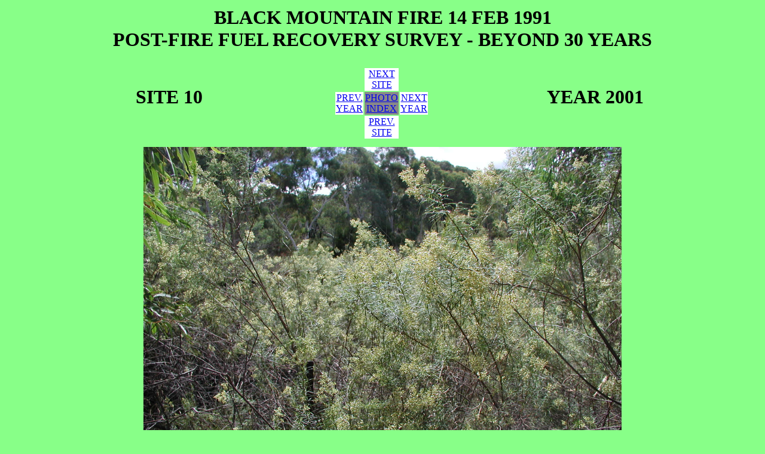

--- FILE ---
content_type: text/html
request_url: https://highfirerisk.com.au/papers/bmf/y2001s10.htm
body_size: 560
content:
<html>
<title>Black Mtn Fire 14/2/91 Post-Fire Fuel Survey</title>
</head>
<body bgcolor="#88FF88">
<table border=0 width=100%>
<tr align="center">
<td><h1>BLACK MOUNTAIN FIRE 14 FEB 1991<br>
POST-FIRE FUEL RECOVERY SURVEY - BEYOND 30 YEARS</h1>
</table>
<table border=0 width=100%>
<tr align="center">
<td width=50%><h1>SITE 10</h1>
<td>
<table border=0 width=100%>
<tr align="center">
<td width=33% bgcolor="#88FF88"></td>
<td width=34% bgcolor="#FFFFFF"><a href="y2001s12.htm">NEXT<br>SITE</a></td>
<td width=33% bgcolor="#88FF88"></td>
</tr align="center">
<tr align="center">
<td width=33% bgcolor="#FFFFFF"><a href="y1999s10.htm">PREV.<br>YEAR</a></td>
<td width=34% bgcolor="#888888"><a href="index.htm">PHOTO<br>INDEX</a></td>
<td width=33% bgcolor="#FFFFFF"><a href="y2006s10.htm">NEXT<br>YEAR</a></td>
</tr>
<tr align="center">
<td width=33% bgcolor="#88FF88"></td>
<td width=34% bgcolor="#FFFFFF"><a href="y2001s09.htm">PREV.<br>SITE</a></td>
<td width=33% bgcolor="#88FF88"></td>
</tr>
</table>
<td width=50%><h1>YEAR 2001</h1>
</table>
<table border=0 width=100%>
<tr align="center"><td width=37%>
<td width=26%>
<strong>
</strong>
<td width=37%>
</table>
<table border=0 width=100%>
<tr align="center"><td width=100%>
<img src="y2001s10.jpg" width="800" alt="Year 2001 Site 10">
</table>
<hr>
Compare 2020 at the end of the severe drought and 2021 in a wet summer.<br>
Material by Adjunct Professor Rick McRae, UNSW Canberra, Bushfire Research Group.<br>
[m] 0407 896 990 [e] r.mcrae@adfa.edu.au<br>
In earlier years for ACT Government, Department of Justice and Community Safety, later Justice & Community Safety Directorate.<br>
Initially ACT Bush Fire Council, later Emergency Services Bureau, later Emergency Services Authority, now Emergency Services Agency<br><br>
Note that I have retired from ACTGov and will continue maintaining this site from an academic perspective.<br>
Page created 28th February 2024.<br>
</body>
</html>
